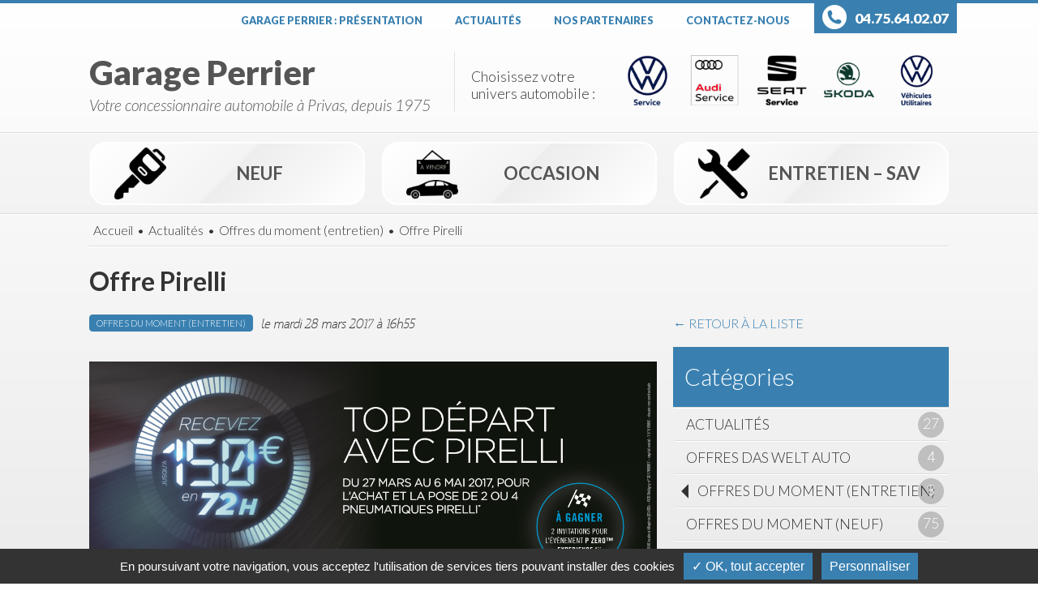

--- FILE ---
content_type: text/html; charset=UTF-8
request_url: https://www.garageperrier.fr/offre-pirelli/
body_size: 3362
content:
<!doctype html>
<html lang="fr">
<head>
<meta charset="utf-8">
<meta http-equiv="x-ua-compatible" content="ie=edge" />
<meta name="viewport" content="width=device-width, initial-scale=1, minimum-scale=1, maximum-scale=1" />
<title>Offre Pirelli | Garage Perrier Privas</title>
<script type="text/javascript">
	var theme_url = 'https://www.garageperrier.fr/volkswagen-audi-seat-skoda/themes/concessionnaire-auto-privas-ardeche';
</script>
<script src="//code.jquery.com/jquery-1.11.2.min.js"></script>
<link href='https://fonts.googleapis.com/css?family=Open+Sans:400,300,600,700,800' rel='stylesheet' type='text/css'>
<link href='https://fonts.googleapis.com/css?family=Lato:400,300,100,700,900,700italic,400italic,300italic,100italic,900italic' rel='stylesheet' type='text/css'>

<!-- All in One SEO Pack 2.10.1 by Michael Torbert of Semper Fi Web Design[224,247] -->
<link rel="canonical" href="https://www.garageperrier.fr/offre-pirelli/" />
<!-- /all in one seo pack -->
<link rel='dns-prefetch' href='//s.w.org' />
<script type='text/javascript' src='https://www.garageperrier.fr/volkswagen-audi-seat-skoda/plugins/mill-rgpd/assets/js/vendors/tarteaucitron.js-master/tarteaucitron.js'></script>
<script type='text/javascript' src='https://www.garageperrier.fr/wp-includes/js/jquery/jquery.js?ver=1.12.4'></script>
<script type='text/javascript' src='https://www.garageperrier.fr/wp-includes/js/jquery/jquery-migrate.js?ver=1.4.1'></script>
<script type='text/javascript'>
/* <![CDATA[ */
var mill_rgpd_vars_from_php = {"lang":"fr","lang_custom":{"alertBigClick":"En poursuivant votre navigation,","alertBigScroll":"En continuant de d\u00e9filer,","alertBig":"vous acceptez l'utilisation de services tiers pouvant installer des cookies","alertBigPrivacy":"Ce site utilise des cookies et vous donne le contr\u00f4le sur ce que vous souhaitez activer,","acceptAll":"OK, tout accepter","personalize":"Personnaliser"},"is_ue":"","services":{"facebooklikebox":true,"facebook":false,"ga":["gajs","UA-70944647-1"]}};
/* ]]> */
</script>
<script type='text/javascript' src='https://www.garageperrier.fr/volkswagen-audi-seat-skoda/plugins/mill-rgpd/assets/js/mill_rgpd_public.js'></script>
<link rel='https://api.w.org/' href='https://www.garageperrier.fr/wp-json/' />
<link rel="alternate" type="application/json+oembed" href="https://www.garageperrier.fr/wp-json/oembed/1.0/embed?url=https%3A%2F%2Fwww.garageperrier.fr%2Foffre-pirelli%2F" />
<link rel="alternate" type="text/xml+oembed" href="https://www.garageperrier.fr/wp-json/oembed/1.0/embed?url=https%3A%2F%2Fwww.garageperrier.fr%2Foffre-pirelli%2F&#038;format=xml" />
<meta name="google-site-verification" content="PRwJVCFX5Ii53T_z9lSg3eKndz6sILEMFjvThHH4BE4" />
<link type="text/css" rel="stylesheet" href="https://www.garageperrier.fr/volkswagen-audi-seat-skoda/themes/concessionnaire-auto-privas-ardeche/css/styles-interieur.css" media="all" />
<script src="https://www.garageperrier.fr/volkswagen-audi-seat-skoda/themes/concessionnaire-auto-privas-ardeche/includes/js/functions.interieur.js" type="text/javascript"></script>
<link type="text/css" rel="stylesheet" href="https://www.garageperrier.fr/volkswagen-audi-seat-skoda/themes/concessionnaire-auto-privas-ardeche/css/pages/single.css" media="all" />

<meta property="fb:app_id" content="914044195332129" />
<meta property="og:type" content="website">
<meta property="og:title" content="Offre Pirelli">
<meta itemprop="name" content="Offre Pirelli">
<meta property="og:site_name" content="Garage Perrier, Privas (Ardèche)">
<meta property="og:description" content="...">
<meta property="og:url" content="https://www.garageperrier.fr:443/offre-pirelli/">
<meta property="og:locale" content="fr_FR">
<meta property="og:image" content="https://www.garageperrier.fr/volkswagen-audi-seat-skoda/themes/concessionnaire-auto-privas-ardeche/medias/photos/garage-perrier-privas.jpg">
<meta property="og:image:height" content="600">
<meta property="og:image:width" content="287">
<meta property="og:image:type" content="image/jpeg">

<!--[if lt IE 9]>
<script src="https://www.garageperrier.fr/volkswagen-audi-seat-skoda/themes/concessionnaire-auto-privas-ardeche/includes/js/html5shiv.min.js" type="text/javascript"></script>
<link type="text/css" rel="stylesheet" href="https://www.garageperrier.fr/volkswagen-audi-seat-skoda/themes/concessionnaire-auto-privas-ardeche/css//styles/1080/interieur.min.css" media="all" />
<![endif]-->
</head>
<body>
	<header>
	<div class="container_24">
		<hgroup class="grid_10">
			<h1>Garage Perrier</h1>
			<h2>Votre concessionnaire automobile à Privas, depuis 1975</h2>
		</hgroup>
				<div class="grid_14 marques">
			<p>Choisissez votre univers automobile :</p>
			<ul>
<li class="concessionnaire-volkswagen-privas-ardeche"><a href="https://www.garageperrier.fr/vehicule-voiture-neuve-occasion-entretien/concessionnaire-volkswagen-privas-ardeche/" title="Garage Perrier Privas, votre spécialiste Volkswagen" lang="fr"><img src="https://www.garageperrier.fr/volkswagen-audi-seat-skoda/uploads/2019/11/garage-volkswagen-privas.png" alt="Accueil Volkswagen" /></a></li>
<li class="concessionnaire-audi-privas-ardeche"><a href="https://www.garageperrier.fr/vehicule-voiture-neuve-occasion-entretien/concessionnaire-audi-privas-ardeche/" title="Garage Perrier Privas, votre spécialiste Audi" lang="fr"><img src="https://www.garageperrier.fr/volkswagen-audi-seat-skoda/uploads/2015/10/garage-audi-privas.png" alt="Accueil Audi" /></a></li>
<li class="concessionnaire-seat-privas-ardeche"><a href="https://www.garageperrier.fr/vehicule-voiture-neuve-occasion-entretien/concessionnaire-seat-privas-ardeche/" title="Garage Perrier Privas, votre spécialiste Seat" lang="fr"><img src="https://www.garageperrier.fr/volkswagen-audi-seat-skoda/uploads/2015/10/garage-seat-privas.png" alt="Accueil Seat" /></a></li>
<li class="concessionnaire-skoda-privas-ardeche"><a href="https://www.garageperrier.fr/vehicule-voiture-neuve-occasion-entretien/concessionnaire-skoda-privas-ardeche/" title="Garage Perrier Privas, votre spécialiste Skoda" lang="fr"><img src="https://www.garageperrier.fr/volkswagen-audi-seat-skoda/uploads/2023/06/garage-skoda-privas.png" alt="Accueil Skoda" /></a></li>
<li class="concessionnaire-volkswagen-utilitaires-privas-ardeche"><a href="https://www.garageperrier.fr/vehicule-voiture-neuve-occasion-entretien/concessionnaire-volkswagen-utilitaires-privas-ardeche/" title="Garage Perrier Privas, votre spécialiste Volkswagen utilitaires" lang="fr"><img src="https://www.garageperrier.fr/volkswagen-audi-seat-skoda/uploads/2019/11/garage-volkswagen-utilitaires-privas.png" alt="Accueil Volkswagen Utilitaires" /></a></li>
</ul>
		</div>
				<div class="secondaire">
			<p class="liens">
				<a href="https://www.garageperrier.fr/presentation/" title="Equipe, historique et présentation | Garage Perrier Privas" lang="fr">Garage Perrier : présentation</a>
				<a href="https://www.garageperrier.fr/actualites/" title="Actualités" lang="fr">Actualités</a>
				<a href="https://www.garageperrier.fr/nos-partenaires/" title="Le Garage Perrier soutient les associations sportives locales" lang="fr">Nos partenaires</a>
				<a href="https://www.garageperrier.fr/contact-acces-concessionnaire-volkswagen-audi-seat-skoda-privas-ardeche/" title="Contact, demande rendez-vous | Garage Perrier Privas" lang="fr">Contactez-nous</a>
			</p>
			<p class="tel">04.75.64.02.07</p>
		</div>
	</div>
</header>
<nav role="navigation">
		<div class="container_24">
		<ul class="grid_24">
<li class="neuf"><a href="https://www.garageperrier.fr/neuf/" title="Neuf" lang="fr">Neuf</a></li>
<li class="occasion"><a href="https://www.garageperrier.fr/occasion/" title="Véhicules d&#039;occasion | Garage Perrier Privas" lang="fr" class="active">Occasion</a></li>
<li class="entretien-sav"><a href="https://www.garageperrier.fr/entretien-sav/" title="Entretien &#8211; SAV" lang="fr">Entretien &#8211; SAV</a></li>

			</ul>
		</div>
	</nav>

<section id="contenu">
	<article class="container_24">
			<div class="fil-ariane grid_24">
				<div class="ariane">
    		<p xmlns:v="http://rdf.data-vocabulary.org/#" class="parents">
    			<span typeof="v:Breadcrumb"><a href="https://www.garageperrier.fr" rel="v:url" property="v:title" class="home">Accueil</a></span><span typeof="v:Breadcrumb"><a href="https://www.garageperrier.fr/actualites/" rel="v:url" property="v:title" title="Actualités">Actualités</a></span><span typeof="v:Breadcrumb"><a href="https://www.garageperrier.fr/category/offres-du-moment-entretien/" title="Offres du moment (entretien)" rel="tag" lang="fr">Offres du moment (entretien)</a></span>
			</p>
    		<p class="ariane_active">Offre Pirelli</p>
		</div>
			</div>
			<hgroup class="grid_24">
				<h1>Offre Pirelli</h1>
			</hgroup>
			<div class="grid_24_m0">
				<div class="articleBody grid_16">
					<p class="tags"><a href="https://www.garageperrier.fr/category/offres-du-moment-entretien/" title="Offres du moment (entretien)" lang="fr" rel="tag">Offres du moment (entretien)</a></p> <time datetime="2017-03-28 16:55:22" itemprop="datePublished">le mardi 28 mars 2017 à 16h55</time>

			<figure class="offre-photo">
				<img src="https://www.garageperrier.fr/volkswagen-audi-seat-skoda/uploads/2017/03/offre-pirelli.png" alt="" />
			</figure>
			<div class="detail-offre">
				
			</div>
			
				</div>
				<aside class="grid_8">
					<p class="back">
				<a href="https://www.garageperrier.fr/actualites/" title="retour à la liste complète des articles" lang="fr">&larr; retour à la liste</a>
			</p>
			<h2 class="categories-garage">Catégories</h2>
				<ul class="categories sub-menu">
					<li><a href="https://www.garageperrier.fr/category/actualites/" title="Actualités" lang="fr" rel="tag"><span class="lib">Actualités</span><span class="count">27</span></a></li>
<li><a href="https://www.garageperrier.fr/category/offres-das-welt-auto/" title="Offres Das Welt Auto" lang="fr" rel="tag"><span class="lib">Offres Das Welt Auto</span><span class="count">4</span></a></li>
<li class="selected"><a href="https://www.garageperrier.fr/category/offres-du-moment-entretien/" title="Offres du moment (entretien)" lang="fr" rel="tag"><span class="lib">Offres du moment (entretien)</span><span class="count">8</span></a></li>
<li><a href="https://www.garageperrier.fr/category/offres-du-moment-neuf/" title="Offres du moment (neuf)" lang="fr" rel="tag"><span class="lib">Offres du moment (neuf)</span><span class="count">75</span></a></li>

				</ul>
				<div class="fb-container"><div class="fb-page" data-href="https://www.facebook.com/GaragePerrierPrivas" data-height="400" data-small-header="false" data-adapt-container-width="true" data-hide-cover="false" data-show-facepile="false" data-show-posts="true"><div class="fb-xfbml-parse-ignore"><blockquote cite="https://www.facebook.com/GaragePerrierPrivas"><a href="https://www.facebook.com/GaragePerrierPrivas">Garage Perrier Privas</a></blockquote></div></div></div>

				</aside>
			</div>
		</article>
</section>
<footer>
	<div class="container_24">
		
		<div class="grid_16">
			<p>Garage Perrier, votre <strong>concessionnaire automobile à Privas, en Ardèche</strong>. Spécialistes des marques Volkswagen, Audi, Seat, Skoda et Volkswagen Utilitaires, nous vous accueillons dans notre showroom pour découvrir les nouvelles gammes de voitures proposées par nos partenaires, ainsi que notre parc de voitures et utilitaires d'occasions</p>
		</div>
		<ul class="grid_7 push_1 annexes mv_10">
			<li><a href="https://www.garageperrier.fr/presentation/" title="Equipe, historique et présentation | Garage Perrier Privas" lang="fr">Qui sommes nous ?</a></li>
			<li><a href="https://www.garageperrier.fr/contact-acces-concessionnaire-volkswagen-audi-seat-skoda-privas-ardeche/" title="Contact, demande rendez-vous | Garage Perrier Privas" lang="fr">Contactez nous</a></li>
			<li><a href="https://www.garageperrier.fr/nos-partenaires/" title="Le Garage Perrier soutient les associations sportives locales" lang="fr">Nos partenaires</a></li>
			<li><a href="https://www.garageperrier.fr/mentions-legales/" title="Mentions légales | Garage Perrier Privas" lang="fr">Mentions légales</a></li>
		</ul>
	
		<p class="grid_24 copy">&copy;2026 Garage Perrier - Réalisation : <a lange="fr" target="_blank" title="Mill, agence conseil en stratégie digitale, création site Internet Ardèche Drôme Privas, Montélimar, Aubenas, Valence" href="http://www.agence-mill.fr">Mill, Privas</a></p>
	</div>
</footer>
<script language='JavaScript1.1' src='//pixel.mathtag.com/event/js?mt_id=936771&mt_adid=158666&v1=&v2=&v3=&s1=&s2=&s3='></script>

<script type='text/javascript' src='https://www.garageperrier.fr/wp-includes/js/wp-embed.js?ver=4.9.28'></script>
</body>
</html>

--- FILE ---
content_type: text/css
request_url: https://www.garageperrier.fr/volkswagen-audi-seat-skoda/themes/concessionnaire-auto-privas-ardeche/css/styles-interieur.css
body_size: 1331
content:

@import 'reset.min.css';
@import 'text.min.css';

@import 'grid/mobile.css' (max-width: 720px);
@import 'grid/720.css' (min-width: 721px) and (max-width: 960px);
@import 'grid/960.css' (min-width: 961px) and (max-width: 1040px);
@import 'grid/1080.css' (min-width: 1041px) and (max-width: 1320px);
@import 'grid/1280.css' (min-width: 1321px);

@import 'common.css';

section {position:relative;float:left;width:100%;z-index:2;}
section .fil-ariane {position:relative;padding:5px 0;border-bottom:1px solid #ddd;margin-bottom:20px;}
section .fil-ariane:before {position:absolute;left:0;content:'';width:100%;height:1px;bottom:-2px;background:#fff;visibility:visible !important;}
section .fil-ariane p {width:auto;}
section .fil-ariane p span, section .fil-ariane p.ariane_active {padding-left:5px;font-size:1em;float:left;}
section .fil-ariane p span:before {float:right;padding-left:5px;content:"•";}
section .fil-ariane p span a {color:#343434;}
section .fil-ariane p span a:hover {color:#3980b1;}

section article h1 {font:700 2em/1.1 'Lato', sans-serif;margin-bottom:20px;}
section article p.chapeau {margin:15px 0;font:300 1.4em/1.4 'Lato', sans-serif;}
section article p a {color:#3980b1;}

section article .articleBody .horaires, section aside .horaires {float:left;width:100%;margin:20px 0 30px;padding:20px;background:rgba(0,0,0,.1)}
section article .articleBody .horaires h3, section aside .horaires h3 {margin:0 0 15px;	}
section article .articleBody .horaires ul, section aside .horaires ul {list-style:disc outside;padding-left:20px;}
section article .articleBody .horaires ul li, section aside .horaires ul li {list-style:disc outside;margin:5px 0;}

section article aside ul.sub-menu, section article aside ul.sub-menu li {float:left;width:100%;}
section article aside ul.sub-menu {border-width:1px;border-style:solid;border-color:#ddd transparent #fff;}
section article aside ul.sub-menu li {border-width:1px;border-style:solid;border-color:#fff transparent #ddd;}
section article aside ul.sub-menu li a {float:left;position:relative;width:100%;padding:10px 14px;font:300 1.1em/1.1 'Lato', sans-serif;text-transform:uppercase;color:#333;transition:.3s ease;-webkit-transition:.3s ease;-moz-transition:.3s ease;-ms-transition:.3s ease;-o-transition:.3s ease;}
section article aside ul.sub-menu li a:hover {background:rgba(0,0,0,.05);}
section article aside ul.sub-menu li.retour a {text-align:right;text-transform:none;font:300 1em/1.1 'Lato', sans-serif;}

section article aside ul.sub-menu li .lib {float:left;}
section article aside ul.sub-menu li .count {position:absolute;top:4px;right:4px;width:32px;height:32px;border-radius:50%;background:rgba(0,0,0,.2);color:#fff;text-align:center;padding:5px 0;}

section article aside p.back {margin-bottom:20px;}
section article aside p.back a {color:#3980b1;font:300 1em/1 'Lato', sans-serif;text-transform:uppercase;}

section article aside h2 {float:left;width:100%;padding:20px 14px;font:300 1.8em/1.2 'Lato', sans-serif;color:#fff;margin:0;}
section article aside h2.categories-garage {background:#3980b1;}
section article aside h2.entretien-vehicules-volksvagen, section article aside h2.entretien-vehicules-volksvagen-utilitaires-privas, section article aside h2.offre-catalogue-vehicule-neuf-privas-volkswagen, section article aside h2.offre-catalogue-vehicule-neuf-privas-volkswagen-utilitaires {background:#2caddf;}
section article aside ul.sub-menu.entretien-vehicules-volksvagen li.retour a, section article aside ul.sub-menu.entretien-vehicules-volksvagen-utilitaires-privas li.retour a {color:#2caddf;}
section article aside h2.entretien-vehicules-audi-privas, section article aside h2.offre-catalogue-vehicule-neuf-privas-audi {background:#000;}
section article aside ul.sub-menu.entretien-vehicules-audi-privas li.retour a {color:#000;}
section article aside h2.entretien-vehicules-seat-privas, section article aside h2.offre-catalogue-vehicule-neuf-privas-seat {background:#9db8ad;}
section article aside ul.sub-menu.entretien-vehicules-seat-privas li.retour a {color:#9db8ad;}
section article aside h2.entretien-vehicules-skoda-privas, section article aside h2.offre-catalogue-vehicule-neuf-privas-skoda {background:#4ba82e;}
section article aside ul.sub-menu.entretien-vehicules-skoda-privas li.retour a {color:#4ba82e;}

section article aside ul.sub-menu li.selected a {padding:10px 14px 10px 28px;}
section article aside ul.sub-menu li.selected a:hover {background:transparent;}
section article aside ul.sub-menu li.selected a:before {position:absolute;content:'';top:11px;left:8px;border-width:9px 9px 9px 0;border-style:solid;border-color:transparent #333 transparent transparent;}

section article .partenaire-de {float:left;width:33.3%;padding:20px;font-size:1.3em;border-style:solid;border-color:rgba(0,0,0,.05);}
section article .partenaire-de:nth-child(3n+1) {border-right:1px;} section article .partenaire-de:nth-child(3n+3) {border-left:1px;}
section article .partenaire-de .site-partenaire {margin:15px 0 0;font-size:.8em;}
section article .partenaire-de .site-partenaire a {display:inline-block;width:auto;padding:4px 6px;margin-left:5px;border-radius:2px;color:#fff;background:#3980b1;}
section article .partenaire-de .main {float:left;width:100%;min-height:160px;}
section article .partenaire-de .fbpagaplugin {float:left;width:100%;}

section article aside .fb-container {float:left;width:100%;margin-top:40px;}

@media screen and (min-width: 961px) and (max-width: 1040px) {
	
}

@media screen and (min-width: 721px) and (max-width: 960px) {
	article.container_24 .articleBody.grid_18, article.container_24 .articleBody.grid_16, article.container_24 aside.grid_6, article.container_24 aside.grid_8 {width:700px;}
	article.container_24 aside.grid_6 {margin-top:20px;}
}

@media screen and (max-width: 720px) {
	section article .partenaire-de {width:100%;padding:0 0 10px;}
	section article .partenaire-de .main {min-height:auto;padding-bottom:20px;}
}


--- FILE ---
content_type: text/css
request_url: https://www.garageperrier.fr/volkswagen-audi-seat-skoda/themes/concessionnaire-auto-privas-ardeche/css/pages/single.css
body_size: 534
content:
section article .articleBody p.tags, section article .articleBody time {float:left;width:auto;margin:0 0 10px;}
section article .articleBody p.tags a {float:left;width:auto;margin-top:4px;padding:4px 8px;font:300 .7em/1 'Lato', sans-serif;text-transform:uppercase;border-radius:4px;border:1px solid #3980b1;color:#fff;background:#3980b1;transition:.3s ease;-webkit-transition:.3s ease;-moz-transition:.3s ease;-ms-transition:.3s ease;-o-transition:.3s ease;}
section article .articleBody p.tags a + a {margin-left:10px;}
section article .articleBody p.tags a:hover {background:transparent;color:#3980b1;}
section article .articleBody p.tags a + a {margin-left:10px;}
section article .articleBody p.tags a:hover {border-color:#d77b22;background:#d77b22;color:#fff;}
section article .articleBody time {font:normal 1em/1 'MankSansItalic', sans-serif;padding:8px 10px;}

section article .articleBody p.chapeau {padding:20px;text-align:left;font-family:'MankSansMediumItalic', sans-serif;}

.actu-photo {float:left;width:30%;clear:both;margin-top:20px;}
.actu-photo img {float:left;width:100%;border:1px solid #fff;}
.detail-actu {float:left;width:70%;padding-left:40px;margin-top:20px;}

.offre-photo {float:left;position:relative;width:100%;clear:both;margin-top:20px;text-align:center;}
.offre-photo img {display:inline-block;float:none;max-width:100%;}
.detail-offre {float:left;width:100%;margin-top:20px;}

.photosplus {float:left;width:100%;margin-top:40px;}
.photosplus li {float:left;width:20%;padding:5px;}
.photosplus li figure {float:left;width:100%;height:140px;overflow:hidden;}
.photosplus li figure a img, .photosplus li figure a {float:left;width:100%;}

@media screen and (min-width: 721px) and (max-width: 960px) {
	aside {padding-top:40px;}
}

@media screen and (max-width: 720px) {
	.detail-actu, .actu-photo {width:100%;margin-top:10px;}
	.detail-actu {padding-left:0;}
	aside {padding-top:40px;}
}

--- FILE ---
content_type: text/css
request_url: https://www.garageperrier.fr/volkswagen-audi-seat-skoda/themes/concessionnaire-auto-privas-ardeche/css/text.min.css
body_size: 65997
content:
@font-face{font-family:'MankSansMedium';src:url('font/MankSans/manksans-medium-webfont.eot');src:url('font/MankSans/manksans-medium-webfont.eot?#iefix') format('embedded-opentype'),url('font/MankSans/manksans-medium-webfont.woff2') format('woff2'),url('font/MankSans/manksans-medium-webfont.woff') format('woff'),url('font/MankSans/manksans-medium-webfont.ttf') format('truetype'),url('font/MankSans/manksans-medium-webfont.svg#MankSansMedium') format('svg');font-weight:normal;font-style:normal}@font-face{font-family:'MankSansMediumItalic';src:url('font/MankSans/manksans-mediumoblique-webfont.eot');src:url('font/MankSans/manksans-mediumoblique-webfont.eot?#iefix') format('embedded-opentype'),url('font/MankSans/manksans-mediumoblique-webfont.woff2') format('woff2'),url('font/MankSans/manksans-mediumoblique-webfont.woff') format('woff'),url('font/MankSans/manksans-mediumoblique-webfont.ttf') format('truetype'),url('font/MankSans/manksans-mediumoblique-webfont.svg#MankSansMediumItalic') format('svg');font-weight:normal;font-style:normal}@font-face{font-family:'MankSansItalic';src:url('font/MankSans/manksans-oblique-webfont.eot');src:url('font/MankSans/manksans-oblique-webfont.eot?#iefix') format('embedded-opentype'),url('font/MankSans/manksans-oblique-webfont.woff2') format('woff2'),url('font/MankSans/manksans-oblique-webfont.woff') format('woff'),url('font/MankSans/manksans-oblique-webfont.ttf') format('truetype'),url('font/MankSans/manksans-oblique-webfont.svg#MankSansItalic') format('svg');font-weight:normal;font-style:normal}@font-face{font-family:'MankSans';src:url('font/MankSans/manksans-webfont.eot');src:url('font/MankSans/manksans-webfont.eot?#iefix') format('embedded-opentype'),url('font/MankSans/manksans-webfont.woff2') format('woff2'),url('font/MankSans/manksans-webfont.woff') format('woff'),url('font/MankSans/manksans-webfont.ttf') format('truetype'),url('font/MankSans/manksans-webfont.svg#MankSans') format('svg');font-weight:normal;font-style:normal}@font-face{font-family:'dearjoe_3regular';src:url("http://www.volkswagen-entretien.fr/fonts/dearjoe3-webfont.eot")}@font-face{font-family:'dearjoe_3regular';src:url([data-uri]) format("woff"),url("http://www.volkswagen-entretien.fr/fonts/dearjoe3-webfont.ttf") format("truetype"),url("http://www.volkswagen-entretien.fr/fonts/dearjoe3-webfont.svg#dearjoe_3regular") format("svg");font-weight:normal;font-style:normal}

--- FILE ---
content_type: text/css
request_url: https://www.garageperrier.fr/volkswagen-audi-seat-skoda/themes/concessionnaire-auto-privas-ardeche/css/grid/mobile.css
body_size: 1532
content:
body {min-width: 300px;}

/* `Containers
----------------------------------------------------------------------------------------------------*/

.container_24 {
  margin-left: auto;
  margin-right: auto;
  width: 300px;
}

/* Elements généraux des indicateurs de grille */

.grid_1,.grid_2,.grid_3,.grid_4,.grid_5,.grid_6,.grid_7,.grid_8,.grid_9,.grid_10,.grid_11,.grid_12,.grid_13,.grid_14,.grid_15,.grid_16,.grid_16_bv1,.grid_17,.grid_18,.grid_19,.grid_20,.grid_21,.grid_22,.grid_23,.grid_24,.grid_24_bv1,
.grid_1_p10,.grid_2_p10,.grid_3_p10,.grid_4_p10,.grid_5_p10,.grid_6_p10,.grid_7_p10,.grid_8_p10,.grid_8_p10_b1,.grid_9_p10,.grid_10_p10,.grid_11_p10,.grid_12_p10,.grid_13_p10,.grid_14_p10,.grid_15_p10,.grid_16_p10,.grid_17_p10,.grid_18_p10,.grid_19_p10,.grid_20_p10,.grid_21_p10,.grid_22_p10,.grid_23_p10,.grid_24_p10 {
  display: inline;
  float: left;
  margin-left: 5px;
  margin-right: 5px;
}
.grid_1_m0,.grid_2_m0,.grid_3_m0,.grid_4_m0,.grid_5_m0,.grid_6_m0,.grid_7_m0,.grid_8_m0,.grid_9_m0,.grid_10_m0,.grid_11_m0,.grid_12_m0,.grid_13_m0,.grid_14_m0,.grid_15_m0,.grid_16_m0,.grid_17_m0,.grid_18_m0,.grid_19_m0,.grid_20_m0,.grid_21_m0,.grid_22_m0,.grid_23_m0,.grid_24_m0,
.grid_1_p20,.grid_2_p20,.grid_3_p20,.grid_4_p20,.grid_5_p20,.grid_6_p20,.grid_7_p20,.grid_8_p20,.grid_9_p20,.grid_10_p20,.grid_11_p20,.grid_12_p20,.grid_13_p20,.grid_14_p20,.grid_15_p20,.grid_16_p20,.grid_17_p20,.grid_18_p20,.grid_19_p20,.grid_20_p20,.grid_21_p20,.grid_22_p20,.grid_23_p20,.grid_24_p20 {
  display: inline;
  float: left;
}


.push_1, .pull_1,
.push_2, .pull_2,
.push_3, .pull_3,
.push_4, .pull_4,
.push_5, .pull_5,
.push_6, .pull_6,
.push_7, .pull_7,
.push_8, .pull_8,
.push_9, .pull_9,
.push_10, .pull_10,
.push_11, .pull_11,
.push_12, .pull_12,
.push_13, .pull_13,
.push_14, .pull_14,
.push_15, .pull_15,
.push_16, .pull_16,
.push_17, .pull_17,
.push_18, .pull_18,
.push_19, .pull_19,
.push_20, .pull_20,
.push_21, .pull_21,
.push_22, .pull_22,
.push_23, .pull_23 {
  position: relative;
}

/* Class de suppression des marges droites et gauches */

.left0 {
  margin-left: 0;
}

.right0 {
  margin-right: 0;
}

/* Class de modification du float */

.fright {
    float:right;
}

/* Définition des largeurs de la grille */

.container_24 .grid_1, .container_24 .grid_2,
.container_24 .grid_3, .container_24 .grid_4,
.container_24 .grid_5, .container_24 .grid_6,
.container_24 .grid_7, .container_24 .grid_8,
.container_24 .grid_9, .container_24 .grid_10,
.container_24 .grid_11, .container_24 .grid_12,
.container_24 .grid_13, .container_24 .grid_14,
.container_24 .grid_15, .container_24 .grid_16,
.container_24 .grid_17, .container_24 .grid_18,
.container_24 .grid_19, .container_24 .grid_20,
.container_24 .grid_21, .container_24 .grid_22, 
.container_24 .grid_23, .container_24 .grid_24 { width: 290px;}
.container_24 .grid_16_bv1, .container_24 .grid_24_bv1 { width: 288px;border-left-width:1px;border-rigth-width:1px;}

/* _p20 : largeurs incluant un padding horizontal de 10 et supprimant les marges droites et gauches */

/* _m0 : largeurs complètes sans marges */

.container_24 .grid_1_m0, .container_24 .grid_2_m0,
.container_24 .grid_3_m0, .container_24 .grid_4_m0,
.container_24 .grid_5_m0, .container_24 .grid_6_m0,
.container_24 .grid_7_m0, .container_24 .grid_8_m0,
.container_24 .grid_9_m0, .container_24 .grid_10_m0,
.container_24 .grid_11_m0, .container_24 .grid_12_m0,
.container_24 .grid_13_m0, .container_24 .grid_14_m0,
.container_24 .grid_15_m0, .container_24 .grid_16_m0,
.container_24 .grid_17_m0, .container_24 .grid_18_m0,
.container_24 .grid_19_m0, .container_24 .grid_20_m0,
.container_24 .grid_21_m0, .container_24 .grid_22_m0, 
.container_24 .grid_23_m0, .container_24 .grid_24_m0 { width: 300px;}


/* _p10 : largeurs incluant un padding horizontal de 10 */

.container_24 .grid_1_p10, .container_24 .grid_2_p10,
.container_24 .grid_3_p10, .container_24 .grid_4_p10,
.container_24 .grid_5_p10, .container_24 .grid_6_p10,
.container_24 .grid_7_p10, .container_24 .grid_8_p10,
.container_24 .grid_9_p10, .container_24 .grid_10_p10,
.container_24 .grid_11_p10, .container_24 .grid_12_p10,
.container_24 .grid_13_p10, .container_24 .grid_14_p10,
.container_24 .grid_15_p10, .container_24 .grid_16_p10,
.container_24 .grid_17_p10, .container_24 .grid_18_p10,
.container_24 .grid_19_p10, .container_24 .grid_20_p10,
.container_24 .grid_21_p10, .container_24 .grid_22_p10, 
.container_24 .grid_23_p10, .container_24 .grid_24_p10 { width: 270px;padding-left:10px;padding-right:10px;}


/* Préfixe pour les colonnes */

/* padding verticaux : 10 et 20px */
.pv_10 {padding-top:10px;padding-bottom:10px;}
.pv_20 {padding-top:20px;padding-bottom:20px;}

/* margin verticaux : 5px, 10 et 20px */
.mv_5 {margin-top:5px;margin-bottom:5px;}
.mv_10 {margin-top:10px;margin-bottom:10px;}
.mv_20 {margin-top:20px;margin-bottom:20px;}

/* `Clear Floated Elements
----------------------------------------------------------------------------------------------------*/

/* http://sonspring.com/journal/clearing-floats */

.clear {
  clear: both;
  display: block;
  overflow: hidden;
  visibility: hidden;
  width: 0;
  height: 0;
}

.clearright {
    margin-right:100px;
}

/* http://www.yuiblog.com/blog/2010/09/27/clearfix-reloaded-overflowhidden-demystified */

.clearfix:before,
.clearfix:after,
.container_24:before,
.container_24:after {
  content: '.';
  display: block;
  overflow: hidden;
  visibility: hidden;
  font-size: 0;
  line-height: 0;
  width: 0;
  height: 0;
}

.clearfix:after,
.container_24:after {
  clear: both;
}

/*
  The following zoom:1 rule is specifically for IE6 + IE7.
  Move to separate stylesheet if invalid CSS is a problem.
*/

.clearfix,
.container_24 {
  zoom: 1;
}

/**** EXTENDS ****/
.menu_extend {position:absolute;top:100px;width:100%;height:60px;background:#000;}
.couverture, .couverture_csar {position:absolute;top:0;left:0;width:100%;height:1465px;z-index:0;}
.couverture {background: url('../../medias/img/couverture.png') no-repeat top center;}
.couverture_csar {background: url('../../medias/img/couverture_csar.png') no-repeat top center;}

--- FILE ---
content_type: text/css
request_url: https://www.garageperrier.fr/volkswagen-audi-seat-skoda/themes/concessionnaire-auto-privas-ardeche/css/grid/960.css
body_size: 2538
content:
body {
  min-width: 960px;
}

/* `Containers
----------------------------------------------------------------------------------------------------*/

.container_24 {
  margin-left: auto;
  margin-right: auto;
  width: 960px;
}

/* Elements généraux des indicateurs de grille */

.grid_1,.grid_2,.grid_3,.grid_4,.grid_5,.grid_6,.grid_7,.grid_8,.grid_9,.grid_10,.grid_11,.grid_12,.grid_13,.grid_14,.grid_15,.grid_16,.grid_16_bv1,.grid_17,.grid_18,.grid_19,.grid_20,.grid_21,.grid_22,.grid_23,.grid_24,.grid_24_bv1,
.grid_1_p10,.grid_2_p10,.grid_3_p10,.grid_4_p10,.grid_5_p10,.grid_6_p10,.grid_7_p10,.grid_8_p10,.grid_8_p10_b1,.grid_9_p10,.grid_10_p10,.grid_11_p10,.grid_12_p10,.grid_13_p10,.grid_14_p10,.grid_15_p10,.grid_16_p10,.grid_17_p10,.grid_18_p10,.grid_19_p10,.grid_20_p10,.grid_21_p10,.grid_22_p10,.grid_23_p10,.grid_24_p10 {
  display: inline;
  float: left;
  margin-left: 10px;
  margin-right: 10px;
}
.grid_1_m0,.grid_2_m0,.grid_3_m0,.grid_4_m0,.grid_5_m0,.grid_6_m0,.grid_7_m0,.grid_8_m0,.grid_9_m0,.grid_10_m0,.grid_11_m0,.grid_12_m0,.grid_13_m0,.grid_14_m0,.grid_15_m0,.grid_16_m0,.grid_17_m0,.grid_18_m0,.grid_19_m0,.grid_20_m0,.grid_21_m0,.grid_22_m0,.grid_23_m0,.grid_24_m0,
.grid_1_p20,.grid_2_p20,.grid_3_p20,.grid_4_p20,.grid_5_p20,.grid_6_p20,.grid_7_p20,.grid_8_p20,.grid_9_p20,.grid_10_p20,.grid_11_p20,.grid_12_p20,.grid_13_p20,.grid_14_p20,.grid_15_p20,.grid_16_p20,.grid_17_p20,.grid_18_p20,.grid_19_p20,.grid_20_p20,.grid_21_p20,.grid_22_p20,.grid_23_p20,.grid_24_p20 {
  display: inline;
  float: left;
}


.push_1, .pull_1,
.push_2, .pull_2,
.push_3, .pull_3,
.push_4, .pull_4,
.push_5, .pull_5,
.push_6, .pull_6,
.push_7, .pull_7,
.push_8, .pull_8,
.push_9, .pull_9,
.push_10, .pull_10,
.push_11, .pull_11,
.push_12, .pull_12,
.push_13, .pull_13,
.push_14, .pull_14,
.push_15, .pull_15,
.push_16, .pull_16,
.push_17, .pull_17,
.push_18, .pull_18,
.push_19, .pull_19,
.push_20, .pull_20,
.push_21, .pull_21,
.push_22, .pull_22,
.push_23, .pull_23 {
  position: relative;
}

/* Class de suppression des marges droites et gauches */

.left0 {
  margin-left: 0;
}

.right0 {
  margin-right: 0;
}

/* Class de modification du float */

.fright {
    float:right;
}

/* Définition des largeurs de la grille */

.container_24 .grid_1 { width: 20px;}
.container_24 .grid_2 { width: 60px;}
.container_24 .grid_3 { width: 100px;}
.container_24 .grid_4 { width: 140px;}
.container_24 .grid_5 { width: 180px;}
.container_24 .grid_6 { width: 220px;}
.container_24 .grid_7 { width: 260px;}
.container_24 .grid_8 { width: 300px;}
.container_24 .grid_9 { width: 340px;}
.container_24 .grid_10 { width: 380px;}
.container_24 .grid_11 { width: 420px;}
.container_24 .grid_12 { width: 460px;}
.container_24 .grid_13 { width: 500px;}
.container_24 .grid_14 { width: 540px;}
.container_24 .grid_15 { width: 580px;}
.container_24 .grid_16 { width: 620px;}
.container_24 .grid_16_bv1 { width: 618px;border-left-width:1px;border-rigth-width:1px;}
.container_24 .grid_17 { width: 660px;}
.container_24 .grid_18 { width: 700px;}
.container_24 .grid_19 { width: 740px;}
.container_24 .grid_20 { width: 780px;}
.container_24 .grid_21 { width: 820px;}
.container_24 .grid_22 { width: 860px;}
.container_24 .grid_23 { width: 900px;}
.container_24 .grid_24 { width: 940px;}
.container_24 .grid_24_bv1 { width: 938px;border-width:0 1px 0 1px;}

/* _p20 : largeurs incluant un padding horizontal de 10 et supprimant les marges droites et gauches */

.container_24 .grid_2_p20 { width: 50px;padding-left:20px;padding-right:20px;}
.container_24 .grid_3_p20 { width: 95px;padding-left:20px;padding-right:20px;}
.container_24 .grid_4_p20 { width: 140px;padding-left:20px;padding-right:20px;}
.container_24 .grid_5_p20 { width: 165px;padding-left:20px;padding-right:20px;}
.container_24 .grid_6_p20 { width: 230px;padding-left:20px;padding-right:20px;}
.container_24 .grid_7_p20 { width: 275px;padding-left:20px;padding-right:20px;}
.container_24 .grid_8_p20 { width: 320px;padding-left:20px;padding-right:20px;}
.container_24 .grid_9_p20 { width: 365px;padding-left:20px;padding-right:20px;}
.container_24 .grid_10_p20 { width: 410px;padding-left:20px;padding-right:20px;}
.container_24 .grid_11_p20 { width: 455px;padding-left:20px;padding-right:20px;}
.container_24 .grid_12_p20 { width: 500px;padding-left:20px;padding-right:20px;}
.container_24 .grid_13_p20 { width: 545px;padding-left:20px;padding-right:20px;}
.container_24 .grid_14_p20 { width: 590px;padding-left:20px;padding-right:20px;}
.container_24 .grid_15_p20 { width: 635px;padding-left:20px;padding-right:20px;}
.container_24 .grid_16_p20 { width: 680px;padding-left:20px;padding-right:20px;}
.container_24 .grid_17_p20 { width: 725px;padding-left:20px;padding-right:20px;}
.container_24 .grid_18_p20 { width: 770px;padding-left:20px;padding-right:20px;}
.container_24 .grid_19_p20 { width: 815px;padding-left:20px;padding-right:20px;}
.container_24 .grid_20_p20 { width: 860px;padding-left:20px;padding-right:20px;}
.container_24 .grid_21_p20 { width: 905px;padding-left:20px;padding-right:20px;}
.container_24 .grid_22_p20 { width: 950px;padding-left:20px;padding-right:20px;}
.container_24 .grid_23_p20 { width: 995px;padding-left:20px;padding-right:20px;}
.container_24 .grid_24_p20 { width: 1040px;padding-left:20px;padding-right:20px;}

/* _m0 : largeurs complètes sans marges */

.container_24 .grid_1_m0 { width: 40px;}
.container_24 .grid_2_m0 { width: 80px;}
.container_24 .grid_3_m0 { width: 120px;}
.container_24 .grid_4_m0 { width: 160px;}
.container_24 .grid_5_m0 { width: 200px;}
.container_24 .grid_6_m0 { width: 240px;}
.container_24 .grid_7_m0 { width: 280px;}
.container_24 .grid_8_m0 { width: 320px;}
.container_24 .grid_9_m0 { width: 360px;}
.container_24 .grid_10_m0 { width: 400px;}
.container_24 .grid_11_m0 { width: 440px;}
.container_24 .grid_12_m0 { width: 480px;}
.container_24 .grid_13_m0 { width: 520px;}
.container_24 .grid_14_m0 { width: 560px;}
.container_24 .grid_15_m0 { width: 600px;}
.container_24 .grid_16_m0 { width: 640px;}
.container_24 .grid_17_m0 { width: 680px;}
.container_24 .grid_18_m0 { width: 720px;}
.container_24 .grid_19_m0 { width: 760px;}
.container_24 .grid_20_m0 { width: 800px;}
.container_24 .grid_21_m0 { width: 840px;}
.container_24 .grid_22_m0 { width: 880px;}
.container_24 .grid_23_m0 { width: 920px;}
.container_24 .grid_24_m0 { width: 960px;}

/* _p10 : largeurs incluant un padding horizontal de 10 */

.container_24 .grid_1_p10 { width: 0px;padding-left:10px;padding-right:10px;}
.container_24 .grid_2_p10 { width: 40px;padding-left:10px;padding-right:10px;}
.container_24 .grid_3_p10 { width: 80px;padding-left:10px;padding-right:10px;}
.container_24 .grid_4_p10 { width: 120px;padding-left:10px;padding-right:10px;}
.container_24 .grid_5_p10 { width: 160px;padding-left:10px;padding-right:10px;}
.container_24 .grid_6_p10 { width: 200px;padding-left:10px;padding-right:10px;}
.container_24 .grid_7_p10 { width: 240px;padding-left:10px;padding-right:10px;}
.container_24 .grid_8_p10 { width: 280px;padding-left:10px;padding-right:10px;}
.container_24 .grid_8_p10_b1 { width: 278px;padding-left:10px;padding-right:10px;}
.container_24 .grid_9_p10 { width: 320px;padding-left:10px;padding-right:10px;}
.container_24 .grid_10_p10 { width: 360px;padding-left:10px;padding-right:10px;}
.container_24 .grid_11_p10 { width: 400px;padding-left:10px;padding-right:10px;}
.container_24 .grid_12_p10 { width: 440px;padding-left:10px;padding-right:10px;}
.container_24 .grid_13_p10 { width: 480px;padding-left:10px;padding-right:10px;}
.container_24 .grid_14_p10 { width: 520px;padding-left:10px;padding-right:10px;}
.container_24 .grid_15_p10 { width: 560px;padding-left:10px;padding-right:10px;}
.container_24 .grid_16_p10 { width: 600px;padding-left:10px;padding-right:10px;}
.container_24 .grid_17_p10 { width: 640px;padding-left:10px;padding-right:10px;}
.container_24 .grid_18_p10 { width: 680px;padding-left:10px;padding-right:10px;}
.container_24 .grid_19_p10 { width: 720px;padding-left:10px;padding-right:10px;}
.container_24 .grid_20_p10 { width: 760px;padding-left:10px;padding-right:10px;}
.container_24 .grid_21_p10 { width: 800px;padding-left:10px;padding-right:10px;}
.container_24 .grid_22_p10 { width: 840px;padding-left:10px;padding-right:10px;}
.container_24 .grid_23_p10 { width: 880px;padding-left:10px;padding-right:10px;}
.container_24 .grid_24_p10 { width: 920px;padding-left:10px;padding-right:10px;}

/* Préfixe pour les colonnes */

.container_24 .prefix_1 {padding-left: 40px;}
.container_24 .prefix_2 {padding-left: 80px;}
.container_24 .prefix_3 {padding-left: 135px;}
.container_24 .prefix_4 {padding-left: 180px;}
.container_24 .prefix_5 {padding-left: 225px;}
.container_24 .prefix_6 {padding-left: 270px;}
.container_24 .prefix_7 {padding-left: 315px;}
.container_24 .prefix_8 {padding-left: 360px;}
.container_24 .prefix_9 {padding-left: 405px;}
.container_24 .prefix_10 {padding-left: 450px;}
.container_24 .prefix_11 {padding-left: 495px;}
.container_24 .prefix_12 {padding-left: 540px;}
.container_24 .prefix_13 {padding-left: 585px;}
.container_24 .prefix_14 {padding-left: 630px;}
.container_24 .prefix_15 {padding-left: 675px;}
.container_24 .prefix_16 {padding-left: 720px;}
.container_24 .prefix_17 {padding-left: 765px;}
.container_24 .prefix_18 {padding-left: 810px;}
.container_24 .prefix_19 {padding-left: 855px;}
.container_24 .prefix_20 {padding-left: 900px;}
.container_24 .prefix_21 {padding-left: 945px;}
.container_24 .prefix_22 {padding-left: 990px;}
.container_24 .prefix_23 {padding-left: 1035px;}

/* Sufixe pour les colonnes */

.container_24 .sufix_1 {padding-right: 45px;}
.container_24 .sufix_2 {padding-right: 90px;}
.container_24 .sufix_3 {padding-right: 135px;}
.container_24 .sufix_4 {padding-right: 180px;}
.container_24 .sufix_5 {padding-right: 225px;}
.container_24 .sufix_6 {padding-right: 270px;}
.container_24 .sufix_7 {padding-right: 315px;}
.container_24 .sufix_8 {padding-right: 360px;}
.container_24 .sufix_9 {padding-right: 405px;}
.container_24 .sufix_10 {padding-right: 450px;}
.container_24 .sufix_11 {padding-right: 495px;}
.container_24 .sufix_12 {padding-right: 540px;}
.container_24 .sufix_13 {padding-right: 585px;}
.container_24 .sufix_14 {padding-right: 630px;}
.container_24 .sufix_15 {padding-right: 675px;}
.container_24 .sufix_16 {padding-right: 720px;}
.container_24 .sufix_17 {padding-right: 765px;}
.container_24 .sufix_18 {padding-right: 810px;}
.container_24 .sufix_19 {padding-right: 855px;}
.container_24 .sufix_20 {padding-right: 900px;}
.container_24 .sufix_21 {padding-right: 945px;}
.container_24 .sufix_22 {padding-right: 990px;}
.container_24 .sufix_23 {padding-right: 1035px;}

/* Décalages pour les colonnes */

.container_24 .push_1 {left: 40px;}
.container_24 .push_2 {left: 80px;}
.container_24 .push_3 {left: 120px;}
.container_24 .push_4 {left: 160px;}
.container_24 .push_5 {left: 200px;}
.container_24 .push_6 {left: 240px;}
.container_24 .push_7 {left: 280px;}
.container_24 .push_8 {left: 320px;}
.container_24 .push_9 {left: 360px;}
.container_24 .push_10 {left: 400px;}
.container_24 .push_11 {left: 440px;}
.container_24 .push_12 {left: 480px;}
.container_24 .push_13 {left: 520px;}
.container_24 .push_14 {left: 560px;}
.container_24 .push_15 {left: 600px;}
.container_24 .push_16 {left: 640px;}
.container_24 .push_17 {left: 680px;}
.container_24 .push_18 {left: 720px;}
.container_24 .push_19 {left: 760px;}
.container_24 .push_20 {left: 800px;}
.container_24 .push_21 {left: 840px;}
.container_24 .push_22 {left: 880px;}
.container_24 .push_23 {left: 920px;}

/* Retrait pour les colonnes */

.container_24 .pull_1 {left: -45px;}
.container_24 .pull_2 {left: -90px;}
.container_24 .pull_3 {left: -135px;}
.container_24 .pull_4 {left: -180px;}
.container_24 .pull_5 {left: -225px;}
.container_24 .pull_6 {left: -270px;}
.container_24 .pull_7 {left: -315px;}
.container_24 .pull_8 {left: -360px;}
.container_24 .pull_9 {left: -405px;}
.container_24 .pull_10 {left: -450px;}
.container_24 .pull_11 {left: -495px;}
.container_24 .pull_12 {left: -540px;}
.container_24 .pull_13 {left: -585px;}
.container_24 .pull_14 {left: -630px;}
.container_24 .pull_15 {left: -675px;}
.container_24 .pull_16 {left: -720px;}
.container_24 .pull_17 {left: -765px;}
.container_24 .pull_18 {left: -810px;}
.container_24 .pull_19 {left: -855px;}
.container_24 .pull_20 {left: -900px;}
.container_24 .pull_21 {left: -945px;}
.container_24 .pull_22 {left: -990px;}
.container_24 .pull_23 {left: -1035px;}

/* padding verticaux : 10 et 20px */
.pv_10 {padding-top:10px;padding-bottom:10px;}
.pv_20 {padding-top:20px;padding-bottom:20px;}

/* margin verticaux : 5px, 10 et 20px */
.mv_5 {margin-top:5px;margin-bottom:5px;}
.mv_10 {margin-top:10px;margin-bottom:10px;}
.mv_20 {margin-top:20px;margin-bottom:20px;}

/* `Clear Floated Elements
----------------------------------------------------------------------------------------------------*/

/* http://sonspring.com/journal/clearing-floats */

.clear {
  clear: both;
  display: block;
  overflow: hidden;
  visibility: hidden;
  width: 0;
  height: 0;
}

.clearright {
    margin-right:100px;
}

/* http://www.yuiblog.com/blog/2010/09/27/clearfix-reloaded-overflowhidden-demystified */

.clearfix:before,
.clearfix:after,
.container_24:before,
.container_24:after {
  content: '.';
  display: block;
  overflow: hidden;
  visibility: hidden;
  font-size: 0;
  line-height: 0;
  width: 0;
  height: 0;
}

.clearfix:after,
.container_24:after {
  clear: both;
}

/*
  The following zoom:1 rule is specifically for IE6 + IE7.
  Move to separate stylesheet if invalid CSS is a problem.
*/

.clearfix,
.container_24 {
  zoom: 1;
}


/**** EXTENDS ****/
.menu_extend {position:absolute;top:100px;width:100%;height:60px;background:#000;}
.couverture, .couverture_csar {position:absolute;top:0;left:0;width:100%;height:1465px;z-index:0;}
.couverture {background: url('../../medias/img/couverture.png') no-repeat top center;}
.couverture_csar {background: url('../../medias/img/couverture_csar.png') no-repeat top center;}

--- FILE ---
content_type: text/css
request_url: https://www.garageperrier.fr/volkswagen-audi-seat-skoda/themes/concessionnaire-auto-privas-ardeche/css/grid/1080.css
body_size: 1977
content:
body {min-width: 1080px;}

/* `Containers
----------------------------------------------------------------------------------------------------*/

.container_24 {margin-left: auto;margin-right: auto;width: 1080px;}
.container_24.w1280 {width: 1280px;padding:0 100px;}

/* Elements généraux des indicateurs de grille */

.grid_1,.grid_2,.grid_3,.grid_4,.grid_5,.grid_6,.grid_7,.grid_8,.grid_9,.grid_10,.grid_11,.grid_12,.grid_13,.grid_14,.grid_15,.grid_16,.grid_16_bv1,.grid_17,.grid_18,.grid_19,.grid_20,.grid_21,.grid_22,.grid_23,.grid_24,.grid_24_bv1 {display: inline;float: left;margin-left: 10px;margin-right: 10px;}
.grid_1_m0,.grid_2_m0,.grid_3_m0,.grid_4_m0,.grid_5_m0,.grid_6_m0,.grid_7_m0,.grid_8_m0,.grid_9_m0,.grid_10_m0,.grid_11_m0,.grid_12_m0,.grid_13_m0,.grid_14_m0,.grid_15_m0,.grid_16_m0,.grid_17_m0,.grid_18_m0,.grid_19_m0,.grid_20_m0,.grid_21_m0,.grid_22_m0,.grid_23_m0,.grid_24_m0{display: inline;float: left;}

.push_1, .pull_1,.push_2, .pull_2,.push_3, .pull_3,.push_4, .pull_4,.push_5, .pull_5,.push_6, .pull_6,.push_7, .pull_7,.push_8, .pull_8,.push_9, .pull_9,.push_10, .pull_10,.push_11, .pull_11,.push_12, .pull_12,.push_13, .pull_13,.push_14, .pull_14,.push_15, .pull_15,.push_16, .pull_16,.push_17, .pull_17,.push_18, .pull_18,.push_19, .pull_19,.push_20, .pull_20,.push_21, .pull_21,.push_22, .pull_22,.push_23, .pull_23 {position: relative;}

/* Class de suppression des marges droites et gauches */
.left0 {margin-left: 0;}
.right0 {margin-right: 0;}

/* Class de modification du float */
.fright {float:right;}

/* Définition des largeurs de la grille */

.container_24 .grid_1 { width: 25px;}
.container_24 .grid_2 { width: 70px;}
.container_24 .grid_3 { width: 115px;}
.container_24 .grid_4 { width: 160px;}
.container_24 .grid_5 { width: 205px;}
.container_24 .grid_6 { width: 250px;}
.container_24 .grid_7 { width: 295px;}
.container_24 .grid_8 { width: 340px;}
.container_24 .grid_9 { width: 385px;}
.container_24 .grid_10 { width: 430px;}
.container_24 .grid_11 { width: 475px;}
.container_24 .grid_12 { width: 520px;}
.container_24 .grid_13 { width: 565px;}
.container_24 .grid_14 { width: 610px;}
.container_24 .grid_15 { width: 655px;}
.container_24 .grid_16 { width: 700px;}
.container_24 .grid_16_bv1 { width: 698px;border-left-width:1px;border-rigth-width:1px;}
.container_24 .grid_17 { width: 745px;}
.container_24 .grid_18 { width: 790px;}
.container_24 .grid_19 { width: 835px;}
.container_24 .grid_20 { width: 880px;}
.container_24 .grid_21 { width: 925px;}
.container_24 .grid_22 { width: 970px;}
.container_24 .grid_23 { width: 1015px;}
.container_24 .grid_24 { width: 1060px;}
.container_24 .grid_24_bv1 { width: 1058px;border-width:0 1px 0 1px;}

/* _p20 : largeurs incluant un padding horizontal de 10 et supprimant les marges droites et gauches */

.container_24 .grid_2_p20 { width: 50px;padding-left:20px;padding-right:20px;}
.container_24 .grid_3_p20 { width: 95px;padding-left:20px;padding-right:20px;}
.container_24 .grid_4_p20 { width: 140px;padding-left:20px;padding-right:20px;}
.container_24 .grid_5_p20 { width: 165px;padding-left:20px;padding-right:20px;}
.container_24 .grid_6_p20 { width: 230px;padding-left:20px;padding-right:20px;}
.container_24 .grid_7_p20 { width: 275px;padding-left:20px;padding-right:20px;}
.container_24 .grid_8_p20 { width: 320px;padding-left:20px;padding-right:20px;}
.container_24 .grid_9_p20 { width: 365px;padding-left:20px;padding-right:20px;}
.container_24 .grid_10_p20 { width: 410px;padding-left:20px;padding-right:20px;}
.container_24 .grid_11_p20 { width: 455px;padding-left:20px;padding-right:20px;}
.container_24 .grid_12_p20 { width: 500px;padding-left:20px;padding-right:20px;}
.container_24 .grid_13_p20 { width: 545px;padding-left:20px;padding-right:20px;}
.container_24 .grid_14_p20 { width: 590px;padding-left:20px;padding-right:20px;}
.container_24 .grid_15_p20 { width: 635px;padding-left:20px;padding-right:20px;}
.container_24 .grid_16_p20 { width: 680px;padding-left:20px;padding-right:20px;}
.container_24 .grid_17_p20 { width: 725px;padding-left:20px;padding-right:20px;}
.container_24 .grid_18_p20 { width: 770px;padding-left:20px;padding-right:20px;}
.container_24 .grid_19_p20 { width: 815px;padding-left:20px;padding-right:20px;}
.container_24 .grid_20_p20 { width: 860px;padding-left:20px;padding-right:20px;}
.container_24 .grid_21_p20 { width: 905px;padding-left:20px;padding-right:20px;}
.container_24 .grid_22_p20 { width: 950px;padding-left:20px;padding-right:20px;}
.container_24 .grid_23_p20 { width: 995px;padding-left:20px;padding-right:20px;}
.container_24 .grid_24_p20 { width: 1040px;padding-left:20px;padding-right:20px;}

/* _m0 : largeurs complètes sans marges */

.container_24 .grid_1_m0 { width: 45px;}
.container_24 .grid_2_m0 { width: 90px;}
.container_24 .grid_3_m0 { width: 135px;}
.container_24 .grid_4_m0 { width: 180px;}
.container_24 .grid_5_m0 { width: 225px;}
.container_24 .grid_6_m0 { width: 270px;}
.container_24 .grid_7_m0 { width: 315px;}
.container_24 .grid_8_m0 { width: 360px;}
.container_24 .grid_9_m0 { width: 405px;}
.container_24 .grid_10_m0 { width: 450px;}
.container_24 .grid_11_m0 { width: 495px;}
.container_24 .grid_12_m0 { width: 540px;}
.container_24 .grid_13_m0 { width: 585px;}
.container_24 .grid_14_m0 { width: 630px;}
.container_24 .grid_15_m0 { width: 675px;}
.container_24 .grid_16_m0 { width: 720px;}
.container_24 .grid_17_m0 { width: 765px;}
.container_24 .grid_18_m0 { width: 810px;}
.container_24 .grid_19_m0 { width: 855px;}
.container_24 .grid_20_m0 { width: 900px;}
.container_24 .grid_21_m0 { width: 945px;}
.container_24 .grid_22_m0 { width: 990px;}
.container_24 .grid_23_m0 { width: 1035px;}
.container_24 .grid_24_m0 { width: 1080px;}

/* Préfixe pour les colonnes */

.container_24 .prefix_1 {padding-left: 45px;}
.container_24 .prefix_2 {padding-left: 90px;}
.container_24 .prefix_3 {padding-left: 135px;}
.container_24 .prefix_4 {padding-left: 180px;}
.container_24 .prefix_5 {padding-left: 225px;}
.container_24 .prefix_6 {padding-left: 270px;}
.container_24 .prefix_7 {padding-left: 315px;}
.container_24 .prefix_8 {padding-left: 360px;}
.container_24 .prefix_9 {padding-left: 405px;}
.container_24 .prefix_10 {padding-left: 450px;}
.container_24 .prefix_11 {padding-left: 495px;}
.container_24 .prefix_12 {padding-left: 540px;}
.container_24 .prefix_13 {padding-left: 585px;}
.container_24 .prefix_14 {padding-left: 630px;}
.container_24 .prefix_15 {padding-left: 675px;}
.container_24 .prefix_16 {padding-left: 720px;}
.container_24 .prefix_17 {padding-left: 765px;}
.container_24 .prefix_18 {padding-left: 810px;}
.container_24 .prefix_19 {padding-left: 855px;}
.container_24 .prefix_20 {padding-left: 900px;}
.container_24 .prefix_21 {padding-left: 945px;}
.container_24 .prefix_22 {padding-left: 990px;}
.container_24 .prefix_23 {padding-left: 1035px;}

/* Sufixe pour les colonnes */

.container_24 .sufix_1 {padding-right: 45px;}
.container_24 .sufix_2 {padding-right: 90px;}
.container_24 .sufix_3 {padding-right: 135px;}
.container_24 .sufix_4 {padding-right: 180px;}
.container_24 .sufix_5 {padding-right: 225px;}
.container_24 .sufix_6 {padding-right: 270px;}
.container_24 .sufix_7 {padding-right: 315px;}
.container_24 .sufix_8 {padding-right: 360px;}
.container_24 .sufix_9 {padding-right: 405px;}
.container_24 .sufix_10 {padding-right: 450px;}
.container_24 .sufix_11 {padding-right: 495px;}
.container_24 .sufix_12 {padding-right: 540px;}
.container_24 .sufix_13 {padding-right: 585px;}
.container_24 .sufix_14 {padding-right: 630px;}
.container_24 .sufix_15 {padding-right: 675px;}
.container_24 .sufix_16 {padding-right: 720px;}
.container_24 .sufix_17 {padding-right: 765px;}
.container_24 .sufix_18 {padding-right: 810px;}
.container_24 .sufix_19 {padding-right: 855px;}
.container_24 .sufix_20 {padding-right: 900px;}
.container_24 .sufix_21 {padding-right: 945px;}
.container_24 .sufix_22 {padding-right: 990px;}
.container_24 .sufix_23 {padding-right: 1035px;}

/* Décalages pour les colonnes */

.container_24 .push_1 {left: 45px;}
.container_24 .push_2 {left: 90px;}
.container_24 .push_3 {left: 135px;}
.container_24 .push_4 {left: 180px;}
.container_24 .push_5 {left: 225px;}
.container_24 .push_6 {left: 270px;}
.container_24 .push_7 {left: 315px;}
.container_24 .push_8 {left: 360px;}
.container_24 .push_9 {left: 405px;}
.container_24 .push_10 {left: 450px;}
.container_24 .push_11 {left: 495px;}
.container_24 .push_12 {left: 540px;}
.container_24 .push_13 {left: 585px;}
.container_24 .push_14 {left: 630px;}
.container_24 .push_15 {left: 675px;}
.container_24 .push_16 {left: 720px;}
.container_24 .push_17 {left: 765px;}
.container_24 .push_18 {left: 810px;}
.container_24 .push_19 {left: 855px;}
.container_24 .push_20 {left: 900px;}
.container_24 .push_21 {left: 945px;}
.container_24 .push_22 {left: 990px;}
.container_24 .push_23 {left: 1035px;}

/* Retrait pour les colonnes */

.container_24 .pull_1 {left: -45px;}
.container_24 .pull_2 {left: -90px;}
.container_24 .pull_3 {left: -135px;}
.container_24 .pull_4 {left: -180px;}
.container_24 .pull_5 {left: -225px;}
.container_24 .pull_6 {left: -270px;}
.container_24 .pull_7 {left: -315px;}
.container_24 .pull_8 {left: -360px;}
.container_24 .pull_9 {left: -405px;}
.container_24 .pull_10 {left: -450px;}
.container_24 .pull_11 {left: -495px;}
.container_24 .pull_12 {left: -540px;}
.container_24 .pull_13 {left: -585px;}
.container_24 .pull_14 {left: -630px;}
.container_24 .pull_15 {left: -675px;}
.container_24 .pull_16 {left: -720px;}
.container_24 .pull_17 {left: -765px;}
.container_24 .pull_18 {left: -810px;}
.container_24 .pull_19 {left: -855px;}
.container_24 .pull_20 {left: -900px;}
.container_24 .pull_21 {left: -945px;}
.container_24 .pull_22 {left: -990px;}
.container_24 .pull_23 {left: -1035px;}

/* padding verticaux : 10 et 20px */
.pv_10 {padding-top:10px;padding-bottom:10px;}
.pv_20 {padding-top:20px;padding-bottom:20px;}

/* margin verticaux : 5px, 10 et 20px */
.mv_5 {margin-top:5px;margin-bottom:5px;}
.mv_10 {margin-top:10px;margin-bottom:10px;}
.mv_20 {margin-top:20px;margin-bottom:20px;}

/* `Clear Floated Elements
----------------------------------------------------------------------------------------------------*/
.clear {clear: both;display: block;overflow: hidden;visibility: hidden;width: 0;height: 0;}

.clearright {margin-right:100px;}

/* http://www.yuiblog.com/blog/2010/09/27/clearfix-reloaded-overflowhidden-demystified */

.clearfix:before,
.clearfix:after,
.container_24:before,
.container_24:after {content: '.';display: block;overflow: hidden;visibility: hidden;font-size: 0;line-height: 0;width: 0;height: 0;}

.clearfix:after,.container_24:after {clear: both;}

.clearfix,.container_24 {zoom: 1;}

--- FILE ---
content_type: text/css
request_url: https://www.garageperrier.fr/volkswagen-audi-seat-skoda/themes/concessionnaire-auto-privas-ardeche/css/common.css
body_size: 2382
content:
a{text-decoration:none;}
body {position:relative;color:#343434;font:300 1.1em/1.2 'Lato', sans-serif;}
html, body {height:100%;}
body:before {position:fixed;top:0;left:0;width:100%;height:100%;z-index:0;content:'';background: rgba(255,255,255,1);
background: -moz-linear-gradient(top, rgba(255,255,255,1) 0%, rgba(235,235,235,1) 100%);
background: -webkit-gradient(left top, left bottom, color-stop(0%, rgba(255,255,255,1)), color-stop(100%, rgba(235,235,235,1)));
background: -webkit-linear-gradient(top, rgba(255,255,255,1) 0%, rgba(235,235,235,1) 100%);
background: -o-linear-gradient(top, rgba(255,255,255,1) 0%, rgba(235,235,235,1) 100%);
background: -ms-linear-gradient(top, rgba(255,255,255,1) 0%, rgba(235,235,235,1) 100%);
background: linear-gradient(to bottom, rgba(255,255,255,1) 0%, rgba(235,235,235,1) 100%);
filter: progid:DXImageTransform.Microsoft.gradient( startColorstr='#ffffff', endColorstr='#e1e1e1', GradientType=0 );}
@media screen and (min-width:1500px) {body{font-size:105%;}}
@media screen and (min-width:1280px) and (max-width:1499px) {body{font-size:100%;}}
@media screen and (min-width:1080px) and (max-width:1279px) {body{font-size:96%;}}
@media screen and (min-width:960px) and (max-width:1079px) {body{font-size:93%;}}
@media screen and (max-width:959px) {body{font-size:90%;}}
h1, h2, h3, h4, h5, h6, p {float:left;width:100%;margin:5px 0;}
figure {padding:0;margin:0;}
/***
COULEURS
Vert : #8f960c - 143,150,12
Marron : #604c45 -  96,76,69
Bleu : #85c1db - 133,193,219
**/
header, nav, section, footer {position:relative;float:left;width:100%;}

header {padding-top:30px;border-top:4px solid #3980b1;}
header .container_24 {position:relative;}

header hgroup {margin:30px 10px 20px;}
header hgroup h1 {font:900 2.6em/1 'Lato', sans-serif;color:#555;}
header hgroup h2 {font:300 italic 1.2em/1 'Lato', sans-serif;color:#555;}

header .marques {margin:30px 10px 20px;border-left:1px dotted rgba(0,0,0,.2);}

header .marques p {float:left;width:30%;padding:15px 0 0 20px;font:300 1.1em/1.2 'Lato', sans-serif;}
header .marques ul {float:left;width:70%;text-align:right;}
header .marques ul li {display:inline-block;width:70px;margin:0 5px;}
header .marques ul li img {float:left;width:100%;}

header a.menu-general {float:right;position:relative;margin-top:20px;width:auto;padding:55px 100px 20px 0;font:300 1.1em/1 'Lato', sans-serif;text-transform:uppercase;color:#343434;}
header a.menu-general:after {position:absolute;content:'';width:80px;height:80px;top:20px;right:20px;background:url(../medias/img/pixel.png) no-repeat -160px -180px;}

header .secondaire {position:absolute;top:-30px;right:0;}
header .secondaire p {float:left;width:auto;margin:0;padding:10px;}
header .secondaire p a {float:left;width:auto;margin:5px 20px;font:900 .8em/1 'Lato', sans-serif;color:#3980b1;text-transform:uppercase;}
header .secondaire p.tel {position:relative;background:#3980b1;color:#fff;font:900 1.1em/1 'Lato', sans-serif;padding-left:50px;}
header .secondaire p.tel:before {position:absolute;content:"";top:2px;left:10px;width:30px;height:30px;background:url(../medias/img/pixel.png) no-repeat -190px 0;}

/*nav {background:#3980b1;border-top:1px solid rgba(255,255,255,.6);}*/
nav {background:rgba(0,0,0,.02);padding:10px 0;border-width:1px 0;border-style:solid;border-color:#fff transparent #ddd;}
nav:before, nav:after {position:absolute;left:0;content:'';width:100%;height:1px;}
nav:before {top:-2px;background:#ddd;} 
nav:after {bottom:-2px;background:#fff;}
nav ul {float:left;width:100%;border-left:1px solid rgba(255,255,255,.3);}
/*nav ul li {float:left;width:20%;border-right:1px solid rgba(255,255,255,.3);}
nav ul li a {float:left;width:100%;padding:16px;text-align:center;font:300 1.3em/1 'Lato', sans-serif;text-transform:uppercase;color:#fff;transition:.4s ease;-webkit-transition:.4s ease;-moz-transition:.4s ease;-ms-transition:.4s ease;-o-transition:.4s ease;}
nav ul li a:hover {background:rgba(255,255,255,.4);}*/
nav ul li {float:left;position:relative;width:32%;padding:0;}
nav ul li:nth-child(2) {margin:0 2%;}
nav ul.menu-univers {text-align:right;}
nav ul.menu-univers li {float:none;display:inline-block;width:46%;}
nav ul.menu-univers li:nth-child(2) {margin:0 0 0 4%;}

nav .container_24 .grid_8 img, nav .container_24 .grid_8 h5 {float:left;width:auto;}
nav .container_24 .grid_8 h5 {width:340px;font:300 italic 1em/1.1 'Lato', sans-serif;padding:10px 0 0 30px;}

nav ul li a {float:left;position:relative;width:100%;border-radius:20px;border:2px solid #fff;overflow:hidden;padding:26px 20px 26px 100px;text-align:center;font:700 1.4em/1 'Lato', sans-serif;text-transform:uppercase;color:#555;transition:.4s ease;-webkit-transition:.4s ease;-moz-transition:.4s ease;-ms-transition:.4s ease;-o-transition:.4s ease;/* Permalink - use to edit and share this gradient: http://colorzilla.com/gradient-editor/#ffffff+0,f3f3f3+50,ededed+51,ffffff+100;White+Gloss+%232 */
background: rgb(255,255,255); /* Old browsers */
background: -moz-linear-gradient(-45deg,  rgba(255,255,255,1) 0%, rgba(243,243,243,1) 50%, rgba(237,237,237,1) 51%, rgba(255,255,255,1) 100%); /* FF3.6+ */
background: -webkit-gradient(linear, left top, right bottom, color-stop(0%,rgba(255,255,255,1)), color-stop(50%,rgba(243,243,243,1)), color-stop(51%,rgba(237,237,237,1)), color-stop(100%,rgba(255,255,255,1))); /* Chrome,Safari4+ */
background: -webkit-linear-gradient(-45deg,  rgba(255,255,255,1) 0%,rgba(243,243,243,1) 50%,rgba(237,237,237,1) 51%,rgba(255,255,255,1) 100%); /* Chrome10+,Safari5.1+ */
background: -o-linear-gradient(-45deg,  rgba(255,255,255,1) 0%,rgba(243,243,243,1) 50%,rgba(237,237,237,1) 51%,rgba(255,255,255,1) 100%); /* Opera 11.10+ */
background: -ms-linear-gradient(-45deg,  rgba(255,255,255,1) 0%,rgba(243,243,243,1) 50%,rgba(237,237,237,1) 51%,rgba(255,255,255,1) 100%); /* IE10+ */
background: linear-gradient(135deg,  rgba(255,255,255,1) 0%,rgba(243,243,243,1) 50%,rgba(237,237,237,1) 51%,rgba(255,255,255,1) 100%); /* W3C */
filter: progid:DXImageTransform.Microsoft.gradient( startColorstr='#ffffff', endColorstr='#ffffff',GradientType=1 ); /* IE6-9 fallback on horizontal gradient */
}
nav ul li a:hover {transform:scale(1.05);}
nav ul li a:after {position:absolute;content:'';left:20px;top:50%;width:80px;height:80px;margin-top:-40px;background-image:url(../medias/img/pixel.png);background-repeat:no-repeat;transform:scale(.8);}
nav ul li.neuf a:after {background-position:0 -90px;}
nav ul li.occasion a:after {background-position:-160px -90px;}
nav ul li.entretien-sav a:after {background-position:-80px -90px;}

footer {padding:20px 0;font:300 1em/1.8 'Lato', sans-serif;}

footer .container_24 {position:relative;padding-top:20px;border-top:1px solid #fff}
footer .container_24:before {position:absolute;left:0;content:'';width:100%;height:1px;top:-2px;background:#ddd;visibility:visible !important;}

footer ul.annexes li {display:inline-block;width:auto;padding-right:10px;}
footer ul.annexes li:before {float:left;content:'•';padding-right:10px;}
footer .copy{font:300 .9em/1 'Lato', sans-serif;text-align:right;}
footer a {color:#3980b1;}

img.desaturee {-webkit-filter: grayscale(100%);filter: grayscale(100%);filter: gray;filter: url("data:image/svg+xml;utf8,<svg version='1.1' xmlns='http://www.w3.org/2000/svg' height='0'><filter id='greyscale'><feColorMatrix type='matrix' values='0.3333 0.3333 0.3333 0 0 0.3333 0.3333 0.3333 0 0 0.3333 0.3333 0.3333 0 0 0 0 0 1 0' /></filter></svg>#greyscale");}

@media screen and (min-width: 1081px) and (max-width: 1320px) {
	nav .container_24 .grid_8 h5 {width:260px;}
}

@media screen and (min-width: 961px) and (max-width: 1040px) {
	header .marques ul {width:78%;}
	header .marques p {width:22%;padding-top:5px;}
	header hgroup h2 {font-size:1.1em;}
}

@media screen and (min-width: 721px) and (max-width: 960px) {
	header .secondaire p {padding:10px 0;}
	header .secondaire p a {margin:5px 10px;}
	header .secondaire p.tel {padding-right:10px;}
	
	.container_24 hgroup.grid_10, .container_24 .marques.grid_14 {width:700px;}
	.container_24 hgroup.grid_10 h1, .container_24 hgroup.grid_10 h2 {width:50%;}
	.container_24 hgroup.grid_10 h2 {text-align:center;padding:0 50px;}
	header .marques {margin:0 10px 20px;border-left:0;border-top:1px dotted rgba(0, 0, 0, 0.2);padding-top:10px;}
	nav ul li a {font-size:1.2em; padding:26px 0 26px 60px;}
	nav ul li a:after {transform-origin:0 50%;-webkit-transform-origin:0 50%;-moz-transform-origin:0 50%;-ms-transform-origin:0 50%;-o-transform-origin:0 50%;transform:scale(.6);-webkit-transform:scale(.6);-moz-transform:scale(.6);-ms-transform:scale(.6);-o-transform:scale(.6);left:10px;}
	nav .container_24 .grid_8 h5 {padding:0 0 0 10px;width:140px;}
	header a.menu-general {margin-top:0;padding:25px 100px 20px 0;}
	header a.menu-general:after {top:-12px;}
}

@media screen and (max-width: 720px) {
	nav ul li, nav ul.menu-univers li {width:100%;}
	nav ul li:nth-child(2) {margin:10px 0;}
	header .marques {margin:0 10px 20px;border-left:0;border-top:1px dotted rgba(0, 0, 0, 0.2);padding-top:10px;}
	header .marques p {width:100%;padding:0 0 10px;}
	header .marques ul {width:100%;}
	header .secondaire p a {display:none;} header .secondaire p a:nth-child(4) {display:block;margin:5px 5px 0 0}
	
	nav .container_24 .grid_8 h5 {width:210px;padding:10px 0 20px 30px;}
	nav ul.menu-univers li:nth-child(2) {margin:10px 0 0;}
	
	header a.menu-general {margin-top:0;padding:25px 80px 20px 0;}
	header a.menu-general:after {top:-12px;right:10px;}
	
}


--- FILE ---
content_type: application/javascript
request_url: https://www.garageperrier.fr/volkswagen-audi-seat-skoda/themes/concessionnaire-auto-privas-ardeche/includes/js/functions.js?_=1769006469201
body_size: 849
content:
(function($) {
    $(document).ready( function() {
        $.getScript(theme_url+'/includes/js/jquery.easing.min.js');
        
        //SLIDESHOW
    	var highlights = 0;
    	var hlon = 1;
    	var hlint = 0;
    	var hlspeed = 3000;
    	var hlspeedtrans = 1400;
    	var moving = true;
    	
    	var slidemove = function(sens){
    		clearInterval(hlint);
    		var from = hlon;
	    	if(sens == 'prev'){
		    	if(hlon == 1){
			    	to = highlights;
		    	} else {
			    	to = from-1;
		    	}
	    	} else {
		    	if(hlon == highlights){
			    	to = 1;
		    	} else {
			    	to = from+1;
		    	}
	    	}
	    	$('.unes ul li').each(function(index){
	    		if(index == to){
		    		$(this).css({'z-index':'2'});
	    		} else if(index != from){
		    		$(this).css({'z-index':'1'});
	    		}
	    	});
	    	
	    	$('dt.actif').removeClass('actif');
		    $('.curseurs dt:nth-child('+to+')').addClass('actif');
		    $('.unes ul li:nth-child('+to+')').animate({'opacity':'1'},hlspeedtrans);
	    	$('.unes ul li:nth-child('+from+')').animate({'opacity':'0'},hlspeedtrans,function(){
		    	//$('.unes ul li:nth-child('+from+')').css({'z-index':'1','opacity':'1'});
		    	$('.unes ul li:nth-child('+to+')').css({'z-index':'3'});
		    	$('.unes ul li').each(function(index){
			    	if(index == to || (index == 0 && to == highlights)){
			    		$(this).css({'z-index':'2'});		
			    	} else if(index != (to-1)){
				    	$(this).css({'z-index':'1'});
			    	}
		    	});
		    	hlon = to;
		    	moving = true;
		    	/*setTimeout(function(){
		    		hlint = setInterval(rotatehl, hlspeed);
		    	}, 6000);*/
	    	});
    	}
    	
    	var initfleche = function(){
	    	$('.previous').click(function(){
		    	slidemove('prev');
	    	});
	    	$('.next').click(function(){
		    	slidemove('suiv');
	    	});
    	}
    	
    	var rotatehl = function(){
	    	var from = hlon;
	    	var to = hlon+1;
	    	if(to > highlights)
		    	to = 1;
		    
		    moving = false;
		    $('dt.actif').removeClass('actif');
		    $('.curseurs dt:nth-child('+to+')').addClass('actif');
		    $('.unes ul li:nth-child('+to+')').animate({'opacity':'1'},hlspeedtrans);
	    	$('.unes ul li:nth-child('+from+')').animate({'opacity':'0'},hlspeedtrans,function(){
		    	//$('.unes ul li:nth-child('+from+')').css({'z-index':'1','opacity':'1'});
		    	$('.unes ul li:nth-child('+to+')').css({'z-index':'3'});
		    	$('.unes ul li').each(function(index){
			    	if(index == to || (index == 0 && to == highlights)){
			    		$(this).css({'z-index':'2'});		
			    	} else if(index != (to-1)){
				    	$(this).css({'z-index':'1'});
			    	}
		    	})
		    	hlon = to;
		    	moving = true;
	    	});
    	}
    	
    	var initslideshow = function(){
    		var cursors = '';
    		var mxheight = 0;
    		var tplcursor = '<dt><a href="javascript:void(0)" class="clic-une" data-une="#V1#"></dt>';
    		$('.unes ul li').each(function(index){
    			cursors += tplcursor.replace('#V1#',index);
    			if($(this).innerHeight() > mxheight)
    				mxheight = $(this).innerHeight();
    		});
    		$('.unes ul').css('height',mxheight+'px');
    		$('.unes').append('<dl class="curseurs">'+cursors+'</dl>');
    		$('.curseurs dt:eq(0)').addClass('actif');
    
    		if(highlights > 1){
	    		hlint = setInterval(rotatehl, hlspeed);
	    		initfleche();
    		}
		    	
    	}
    	
    	if($('.unes').size()>0){
	    	highlights = $('.unes ul li').size();
	    	initslideshow();
    	}
        
    });
        
})(jQuery);

--- FILE ---
content_type: application/javascript
request_url: https://www.garageperrier.fr/volkswagen-audi-seat-skoda/themes/concessionnaire-auto-privas-ardeche/includes/js/functions.interieur.js
body_size: 390
content:
(function($) {
    $(document).ready( function() {
    
    	$.getScript(theme_url+'/includes/js/functions.js');
		
		if($('#reprise').size()>0){
			$.getScript('https://common.webapp4you.eu/js/reprise-cash/bl2reprise.js',function(){
				$( "#reprise" ).b2lreprise({
					identifiant :'11b9842e0a271ff252c1903e7132cd68'/*,
					textColor: "#FFFFFF",
					backgroundColor: "#ffb72d",
					selectionColor :"#3980b1"*/
				});
			});
		}
		
		if($('.photobox').size()>0){
			$('head').append('<link type="text/css" rel="stylesheet" href="'+theme_url+'/css/photobox.min.css" media="all" />'+"\n");
            $.getScript(theme_url+'/includes/js/jquery.jdphotobox.js',function(){
                $('.photobox').photobox('a');
            });
		}
		
		if($('form#jeu').size()>0){
			$('head').append('<link type="text/css" rel="stylesheet" href="'+theme_url+'/css/jeu.css" media="all" />'+"\n");
		}
		
		if($('figure.presentation-garage').size()){
			$('figure.presentation-garage').insertAfter('p.chapeau');
		}
		
		
    });
        
})(jQuery);